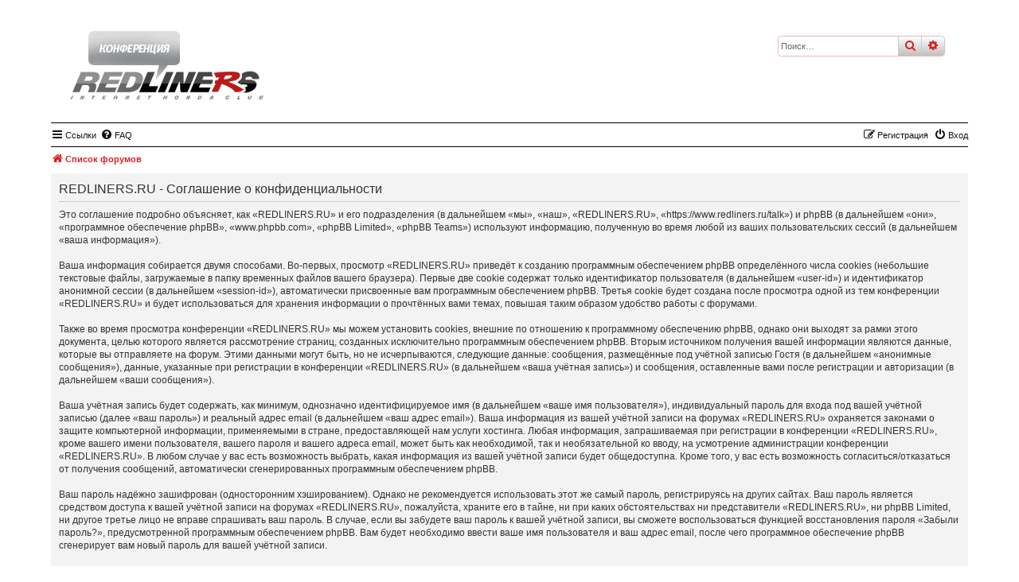

--- FILE ---
content_type: text/html; charset=UTF-8
request_url: https://www.redliners.ru/talk/ucp.php?mode=privacy&sid=907493af152abe66f3c3e91c2e9ba39c
body_size: 6329
content:
<!DOCTYPE html>
<html dir="ltr" lang="ru">
<head>
<meta charset="utf-8" />
<meta http-equiv="X-UA-Compatible" content="IE=edge" />
<meta name="viewport" content="width=device-width, initial-scale=1" />
<meta http-equiv="Content-Security-Policy" content="upgrade-insecure-requests" />

<title>REDLINERS.RU - Личный раздел - Соглашение о конфиденциальности</title>



<link rel="shortcut icon" href="https://www.redliners.ru/favicon.ico" />

<!--
	phpBB style name: prosilver
	Based on style:   prosilver (this is the default phpBB3 style)
	Original author:  Tom Beddard ( http://www.subBlue.com/ )
	Modified by:
-->

<link href="./assets/css/font-awesome.min.css?assets_version=78" rel="stylesheet">
<link href="./styles/nosebleed/theme/stylesheet.css?assets_version=78" rel="stylesheet">




<!--[if lte IE 9]>
	<link href="./styles/nosebleed/theme/tweaks.css?assets_version=78" rel="stylesheet">
<![endif]-->


<link href="./ext/bb3mobi/exlinks/styles/all/theme/extlinks.css?assets_version=78" rel="stylesheet" media="screen" />
<link href="./ext/tatiana5/profilesideswitcher/styles/prosilver/theme/profile_side_switcher.css?assets_version=78" rel="stylesheet" media="screen" />
<link href="./ext/tatiana5/profilesideswitcher/styles/prosilver/theme/en/profile_side_switcher.css?assets_version=78" rel="stylesheet" media="screen" />
<link href="./ext/phpbb/ads/styles/all/theme/phpbbads.css?assets_version=78" rel="stylesheet" media="screen" />




</head>
<body id="phpbb" class="nojs notouch section-ucp ltr ">

<!-- Yandex.Metrika counter -->
<script type="text/javascript">
    (function (d, w, c) {
        (w[c] = w[c] || []).push(function() {
            try {
                w.yaCounter44455600 = new Ya.Metrika({
                    id:44455600,
                    clickmap:true,
                    trackLinks:true,
                    accurateTrackBounce:true
                });
            } catch(e) { }
        });

        var n = d.getElementsByTagName("script")[0],
            s = d.createElement("script"),
            f = function () { n.parentNode.insertBefore(s, n); };
        s.type = "text/javascript";
        s.async = true;
        s.src = "https://mc.yandex.ru/metrika/watch.js";

        if (w.opera == "[object Opera]") {
            d.addEventListener("DOMContentLoaded", f, false);
        } else { f(); }
    })(document, window, "yandex_metrika_callbacks");
</script>
<noscript><div><img src="https://mc.yandex.ru/watch/44455600" style="position:absolute; left:-9999px;" alt="" /></div></noscript>
<!-- /Yandex.Metrika counter -->


<div id="wrap" class="wrap">
	<a id="top" class="top-anchor" accesskey="t"></a>
	<div id="page-header">
		<div class="headerbar" role="banner" title="Список форумов">
					<div class="inner">

									<div id="search-box" class="search-box search-header" role="search">
				<form action="./search.php?sid=4cd36bd79e1431b9f3f065e2b5b68ac2" method="get" id="search">
				<fieldset>
					<input name="keywords" id="keywords" type="search" maxlength="128" title="Ключевые слова" class="inputbox search tiny" size="20" value="" placeholder="Поиск…" />
					<button class="button button-search" type="submit" title="Поиск">
						<i class="icon fa-search fa-fw" aria-hidden="true"></i><span class="sr-only">Поиск</span>
					</button>
					<a href="./search.php?sid=4cd36bd79e1431b9f3f065e2b5b68ac2" class="button button-search-end" title="Расширенный поиск">
						<i class="icon fa-cog fa-fw" aria-hidden="true"></i><span class="sr-only">Расширенный поиск</span>
					</a>
					<input type="hidden" name="sid" value="4cd36bd79e1431b9f3f065e2b5b68ac2" />

				</fieldset>
				</form>
			</div>
						
			</div>
					</div>
				<div class="navbar" role="navigation">
	<div class="inner">

	<ul id="nav-main" class="nav-main linklist navlinks" role="menubar">

		<li id="quick-links" class="quick-links dropdown-container responsive-menu" data-skip-responsive="true">
			<a href="#" class="dropdown-trigger">
				<i class="icon fa-bars fa-fw" aria-hidden="true"></i><span>Ссылки</span>
			</a>
			<div class="dropdown">
				<div class="pointer"><div class="pointer-inner"></div></div>
				<ul class="dropdown-contents" role="menu">
					
											<li class="separator"></li>
																									<li>
								<a href="./search.php?search_id=unanswered&amp;sid=4cd36bd79e1431b9f3f065e2b5b68ac2" role="menuitem">
									<i class="icon fa-file-o fa-fw icon-gray" aria-hidden="true"></i><span>Темы без ответов</span>
								</a>
							</li>
							<li>
								<a href="./search.php?search_id=active_topics&amp;sid=4cd36bd79e1431b9f3f065e2b5b68ac2" role="menuitem">
									<i class="icon fa-file-o fa-fw icon-blue" aria-hidden="true"></i><span>Активные темы</span>
								</a>
							</li>
							<li class="separator"></li>
							<li>
								<a href="./search.php?sid=4cd36bd79e1431b9f3f065e2b5b68ac2" role="menuitem">
									<i class="icon fa-search fa-fw" aria-hidden="true"></i><span>Поиск</span>
								</a>
							</li>
					
											<li class="separator"></li>
													<li>
								<a href="./memberlist.php?sid=4cd36bd79e1431b9f3f065e2b5b68ac2" role="menuitem">
									<i class="icon fa-group fa-fw" aria-hidden="true"></i><span>Пользователи</span>
								</a>
							</li>
																			<li>
								<a href="./memberlist.php?mode=team&amp;sid=4cd36bd79e1431b9f3f065e2b5b68ac2" role="menuitem">
									<i class="icon fa-shield fa-fw" aria-hidden="true"></i><span>Наша команда</span>
								</a>
							</li>
																<li class="separator"></li>

									</ul>
			</div>
		</li>

				<li data-skip-responsive="true">
			<a href="/talk/app.php/help/faq?sid=4cd36bd79e1431b9f3f065e2b5b68ac2" rel="help" title="Часто задаваемые вопросы" role="menuitem">
				<i class="icon fa-question-circle fa-fw" aria-hidden="true"></i><span>FAQ</span>
			</a>
		</li>
						
			<li class="rightside"  data-skip-responsive="true">
			<a href="./ucp.php?mode=login&amp;sid=4cd36bd79e1431b9f3f065e2b5b68ac2" title="Вход" accesskey="x" role="menuitem">
				<i class="icon fa-power-off fa-fw" aria-hidden="true"></i><span>Вход</span>
			</a>
		</li>
					<li class="rightside" data-skip-responsive="true">
				<a href="./ucp.php?mode=register&amp;sid=4cd36bd79e1431b9f3f065e2b5b68ac2" role="menuitem">
					<i class="icon fa-pencil-square-o  fa-fw" aria-hidden="true"></i><span>Регистрация</span>
				</a>
			</li>
						</ul>

	<ul id="nav-breadcrumbs" class="nav-breadcrumbs linklist navlinks" role="menubar">
						<li class="breadcrumbs" itemscope itemtype="http://schema.org/BreadcrumbList">
										<span class="crumb"  itemtype="http://schema.org/ListItem" itemprop="itemListElement" itemscope><a href="./index.php?sid=4cd36bd79e1431b9f3f065e2b5b68ac2" itemprop="url" accesskey="h" data-navbar-reference="index"><i class="icon fa-home fa-fw"></i><span itemprop="title">Список форумов</span></a></span>

			            					</li>
				
				
					<li class="rightside responsive-search">
				<a href="./search.php?sid=4cd36bd79e1431b9f3f065e2b5b68ac2" title="Параметры расширенного поиска" role="menuitem">
					<i class="icon fa-search fa-fw" aria-hidden="true"></i><span class="sr-only">Поиск</span>
				</a>
			</li>
			</ul>

	</div>
</div>
	</div>

	
	<a id="start_here" class="anchor"></a>
	<div id="page-body" class="page-body" role="main">
		
			<script>
		var u_phpbb_ads_click = '\/talk\/app.php\/adsclick\/0\u003Fsid\u003D4cd36bd79e1431b9f3f065e2b5b68ac2';
	</script>
		<script type="text/javascript">
	// <![CDATA[
		var pss_cont = document.getElementById('page-body');
		pss_cont.className += ' leftsided';
	// ]]>
	</script>


	<div class="panel">
		<div class="inner">
		<div class="content">
			<h2 class="sitename-title">REDLINERS.RU - Соглашение о конфиденциальности</h2>
			<p>Это соглашение подробно объясняет, как «REDLINERS.RU» и его подразделения (в дальнейшем «мы», «наш», «REDLINERS.RU», «https://www.redliners.ru/talk») и phpBB (в дальнейшем «они», «программное обеспечение phpBB», «www.phpbb.com», «phpBB Limited», «phpBB Teams») используют информацию, полученную во время любой из ваших пользовательских сессий (в дальнейшем «ваша информация»).<br />
	<br />
	Ваша информация собирается двумя способами. Во-первых, просмотр «REDLINERS.RU» приведёт к созданию программным обеспечением phpBB определённого числа cookies (небольшие текстовые файлы, загружаемые в папку временных файлов вашего браузера). Первые две cookie содержат только идентификатор пользователя (в дальнейшем «user-id») и идентификатор анонимной сессии (в дальнейшем «session-id»), автоматически присвоенные вам программным обеспечением phpBB. Третья cookie будет создана после просмотра одной из тем конференции «REDLINERS.RU» и будет использоваться для хранения информации о прочтённых вами темах, повышая таким образом удобство работы с форумами.<br />
	<br />
	Также во время просмотра конференции «REDLINERS.RU» мы можем установить cookies, внешние по отношению к программному обеспечению phpBB, однако они выходят за рамки этого документа, целью которого является рассмотрение страниц, созданных исключительно программным обеспечением phpBB. Вторым источником получения вашей информации являются данные, которые вы отправляете на форум. Этими данными могут быть, но не исчерпываются, следующие данные: сообщения, размещённые под учётной записью Гостя (в дальнейшем «анонимные сообщения»), данные, указанные при регистрации в конференции «REDLINERS.RU» (в дальнейшем «ваша учётная запись») и сообщения, оставленные вами после регистрации и авторизации (в дальнейшем «ваши сообщения»).<br />
	<br />
	Ваша учётная запись будет содержать, как минимум, однозначно идентифицируемое имя (в дальнейшем «ваше имя пользователя»), индивидуальный пароль для входа под вашей учётной записью (далее «ваш пароль») и реальный адрес email (в дальнейшем «ваш адрес email»). Ваша информация из вашей учётной записи на форумах «REDLINERS.RU» охраняется законами о защите компьютерной информации, применяемыми в стране, предоставляющей нам услуги хостинга. Любая информация, запрашиваемая при регистрации в конференции «REDLINERS.RU», кроме вашего имени пользователя, вашего пароля и вашего адреса email, может быть как необходимой, так и необязательной ко вводу, на усмотрение администрации конференции «REDLINERS.RU». В любом случае у вас есть возможность выбрать, какая информация из вашей учётной записи будет общедоступна. Кроме того, у вас есть возможность согласиться/отказаться от получения сообщений, автоматически сгенерированных программным обеспечением phpBB.<br />
	<br />
	Ваш пароль надёжно зашифрован (односторонним хэшированием). Однако не рекомендуется использовать этот же самый пароль, регистрируясь на других сайтах. Ваш пароль является средством доступа к вашей учётной записи на форумах «REDLINERS.RU», пожалуйста, храните его в тайне, ни при каких обстоятельствах ни представители «REDLINERS.RU», ни phpBB Limited, ни другое третье лицо не вправе спрашивать ваш пароль. В случае, если вы забудете ваш пароль к вашей учётной записи, вы сможете воспользоваться функцией восстановления пароля «Забыли пароль?», предусмотренной программным обеспечением phpBB. Вам будет необходимо ввести ваше имя пользователя и ваш адрес email, после чего программное обеспечение phpBB сгенерирует вам новый пароль для вашей учётной записи.<br />
	</p>
		</div>
		</div>
	</div>


			</div>

	<div class="phpbb-ads-center" style="margin: 10px 0; clear: both;" data-phpbb-ads-id="6">
		<a href="https://tuner.ru" target="_blank" rel="noopener">
<img src="https://www.redliners.ru/talk/images/phpbb_ads/0219fa452e40fedb511fde5e1453e5fa.jpg"  style="display: inline-block; max-width: 100%; "/></a>
	</div>

<div id="page-footer" class="page-footer" role="contentinfo">
	<div class="navbar" role="navigation">
	<div class="inner">

	<ul id="nav-footer" class="nav-footer linklist" role="menubar">
		<li class="breadcrumbs">
										<span class="crumb"  itemtype="http://schema.org/ListItem" itemprop="itemListElement" itemscope><a href="./index.php?sid=4cd36bd79e1431b9f3f065e2b5b68ac2" itemprop="url" accesskey="h" data-navbar-reference="index"><i class="icon fa-home fa-fw"></i><span itemprop="title">Список форумов</span></a></span>

			            					</li>

				<li class="rightside">Часовой пояс: <span title="UTC+3">UTC+03:00</span></li>
							<li class="rightside">
				<a href="./ucp.php?mode=delete_cookies&amp;sid=4cd36bd79e1431b9f3f065e2b5b68ac2" data-ajax="true" data-refresh="true" role="menuitem">
					<i class="icon fa-trash fa-fw" aria-hidden="true"></i><span>Удалить cookies</span>
				</a>
			</li>
							<li class="rightside" data-last-responsive="true">
					<a href="./memberlist.php?sid=4cd36bd79e1431b9f3f065e2b5b68ac2" title="Просмотр всего списка пользователей" role="menuitem">
						<i class="icon fa-group fa-fw" aria-hidden="true"></i><span>Пользователи</span>
					</a>
				</li>
												<li class="rightside" data-last-responsive="true">
				<a href="./memberlist.php?mode=team&amp;sid=4cd36bd79e1431b9f3f065e2b5b68ac2" role="menuitem">
					<i class="icon fa-shield fa-fw" aria-hidden="true"></i><span>Наша команда</span>
				</a>
			</li>
							</ul>

	</div>
</div>

	<div class="copyright">
    
        <p class="footer-row">
        <!-- Yandex.RTB R-A-257631-1 -->
        <div id="yandex_rtb_R-A-257631-1"></div>
        <script type="text/javascript">
            (function(w, d, n, s, t) {
                w[n] = w[n] || [];
                w[n].push(function() {
                    Ya.Context.AdvManager.render({
                        blockId: "R-A-257631-1",
                        renderTo: "yandex_rtb_R-A-257631-1",
                        async: true
                    });
                });
                t = d.getElementsByTagName("script")[0];
                s = d.createElement("script");
                s.type = "text/javascript";
                s.src = "//an.yandex.ru/system/context.js";
                s.async = true;
                t.parentNode.insertBefore(s, t);
            })(this, this.document, "yandexContextAsyncCallbacks");
        </script>
        </p>
    
				<p class="footer-row">
			<span class="footer-copyright">Nosebleed style by <a href="https://mikelothar.com/">Mike Lothar</a> | Ported to phpBB3.2 by <a href="http://iansvivarium.com">Ian Bradley</a></span>
		</p>
		<p class="footer-row">
			<span class="footer-copyright">Создано на основе <a href="https://www.phpbb.com/">phpBB</a>&reg; Forum Software &copy; phpBB Limited</span>
		</p>
				<p class="footer-row">
			<span class="footer-copyright"><a href='http://www.phpbbguru.net/'>Русская поддержка phpBB</a></span>
		</p>
						<p class="footer-row">
			<a class="footer-link" href="./ucp.php?mode=privacy&amp;sid=4cd36bd79e1431b9f3f065e2b5b68ac2" title="Конфиденциальность" role="menuitem">
				<span class="footer-link-text">Конфиденциальность</span>
			</a>
			|
			<a class="footer-link" href="./ucp.php?mode=terms&amp;sid=4cd36bd79e1431b9f3f065e2b5b68ac2" title="Правила" role="menuitem">
				<span class="footer-link-text">Правила</span>
			</a>
		</p>
					</div>

	<div id="darkenwrapper" class="darkenwrapper" data-ajax-error-title="Ошибка AJAX" data-ajax-error-text="При обработке запроса произошла ошибка." data-ajax-error-text-abort="Запрос прерван пользователем." data-ajax-error-text-timeout="Время запроса истекло; повторите попытку." data-ajax-error-text-parsererror="При выполнении запроса возникла непредвиденная ошибка, и сервер вернул неверный ответ.">
		<div id="darken" class="darken">&nbsp;</div>
	</div>

	<div id="phpbb_alert" class="phpbb_alert" data-l-err="Ошибка" data-l-timeout-processing-req="Время выполнения запроса истекло.">
		<a href="#" class="alert_close">
			<i class="icon fa-times-circle fa-fw" aria-hidden="true"></i>
		</a>
		<h3 class="alert_title">&nbsp;</h3><p class="alert_text"></p>
	</div>
	<div id="phpbb_confirm" class="phpbb_alert">
		<a href="#" class="alert_close">
			<i class="icon fa-times-circle fa-fw" aria-hidden="true"></i>
		</a>
		<div class="alert_text"></div>
	</div>
</div>

</div>

<div>
	<a id="bottom" class="anchor" accesskey="z"></a>
	</div>

<script src="./assets/javascript/jquery.min.js?assets_version=78"></script>
<script src="./assets/javascript/core.js?assets_version=78"></script>



	<script>
		(function($) {
			'use strict';

			$(window).on('load', function() {
				$.get('\/talk\/app.php\/adsview\/6\u003Fsid\u003D4cd36bd79e1431b9f3f065e2b5b68ac2');
			});
		})(jQuery);
	</script>

<script src="./ext/phpbb/ads/styles/all/template/js/clicks.js?assets_version=78"></script>
<script src="./styles/prosilver/template/forum_fn.js?assets_version=78"></script>
<script src="./styles/prosilver/template/ajax.js?assets_version=78"></script>


<script>
	$('.search-header').on('click', function(e){
	e.stopPropagation();
	});
	$('.headerbar').on('click', function(e){
	window.location = "./index.php?sid=4cd36bd79e1431b9f3f065e2b5b68ac2";
	});
</script>

<script>
	$(".button:not(.button-secondary) span, .nb-jump").each(function() {
		var elText,
			openSpan = '<span class="button-first-word">',
			closeSpan = '</span>';
		elText = $(this).text().split(" ");
		elText.unshift(openSpan);
		elText.splice(2, 0, closeSpan);
		elText = elText.join(" ");
		$(this).html(elText);
	});
</script>

<script>
	$('dl.row-item dt').on('click', function(){
        window.location = $(this).find('a:first').attr('href');
	});
    $('div.list-inner a.forumtitle, div.list-inner a.topictitle').on('click', function(e){
        e.stopPropagation();
	});
</script>




</body>
</html>
